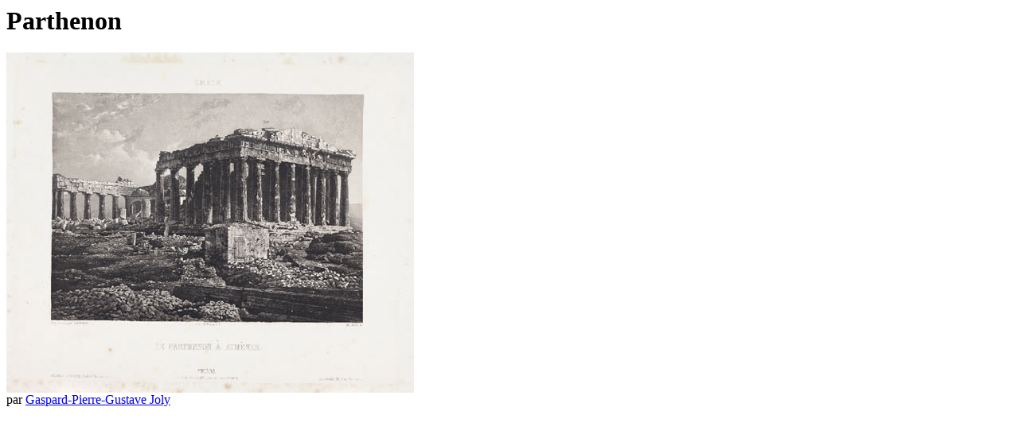

--- FILE ---
content_type: text/html
request_url: https://docs.unitexgramlab.org/
body_size: 96
content:
<html><body><h1>Parthenon</h1>
<img src=Parthenon_1839.jpg><br>
par <a href=http://fr.wikipedia.org/wiki/Gaspard-Pierre-Gustave_Joly>Gaspard-Pierre-Gustave Joly</a>
</body></html>
